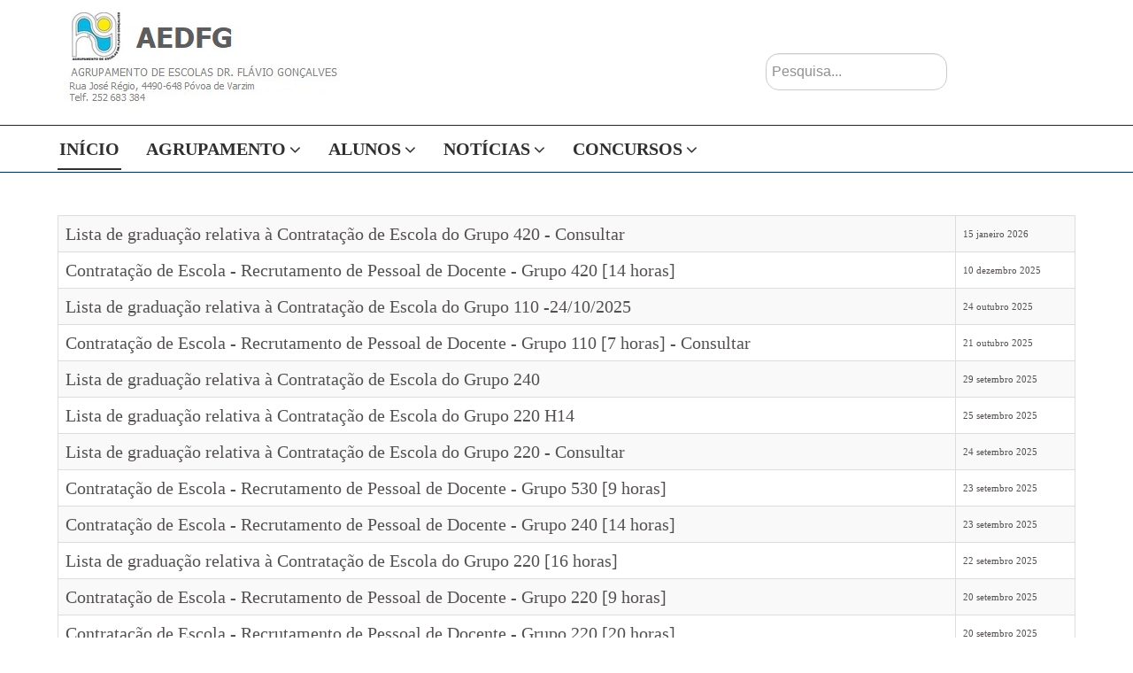

--- FILE ---
content_type: text/html; charset=utf-8
request_url: http://www.aedfg.edu.pt/index.php/pt/recrutamento/docentes
body_size: 5432
content:

<!DOCTYPE html>
<html xmlns="http://www.w3.org/1999/xhtml" xml:lang="pt-pt" lang="pt-pt" dir="ltr">

<head>

	<!-- Custom code -->
		<!-- // Custom code -->

	<!-- META FOR IOS & HANDHELD -->
	<meta name="viewport" content="width=device-width, initial-scale=1.0, maximum-scale=1.0, user-scalable=no"/>
	<style type="text/css">
		@-webkit-viewport   { width: device-width; }
		@-moz-viewport      { width: device-width; }
		@-ms-viewport       { width: device-width; }
		@-o-viewport        { width: device-width; }
		@viewport           { width: device-width; }
	</style>

	<script type="text/javascript">
		//<![CDATA[
		if (navigator.userAgent.match(/IEMobile\/10\.0/)) {
			var msViewportStyle = document.createElement("style");
			msViewportStyle.appendChild(
				document.createTextNode("@-ms-viewport{width:auto!important}")
			);
			document.getElementsByTagName("head")[0].appendChild(msViewportStyle);
		}
		//]]>
	</script>

	<meta name="HandheldFriendly" content="true"/>
	<meta name="apple-mobile-web-app-capable" content="YES"/>
	<!-- //META FOR IOS & HANDHELD -->

	<meta name="viewport" content="width=device-width, initial-scale=1.0" />

	<base href="http://www.aedfg.edu.pt/index.php/pt/recrutamento/docentes" />
	<meta http-equiv="content-type" content="text/html; charset=utf-8" />
	<meta name="generator" content="Joomla! - Open Source Content Management" />
	<title>Docentes</title>
	<link href="/index.php/pt/recrutamento/docentes?format=feed&amp;type=rss" rel="alternate" type="application/rss+xml" title="RSS 2.0" />
	<link href="/index.php/pt/recrutamento/docentes?format=feed&amp;type=atom" rel="alternate" type="application/atom+xml" title="Atom 1.0" />
	<link href="/templates/ja_simpli/favicon.ico" rel="shortcut icon" type="image/vnd.microsoft.icon" />
	<link href="http://www.aedfg.edu.pt/index.php/pt/component/search/?Itemid=195&amp;format=opensearch" rel="search" title="Pesquisa Agrupamento de Escolas Dr. Flávio Gonçalves" type="application/opensearchdescription+xml" />
	<link href="/templates/ja_simpli/css/template.css" rel="stylesheet" type="text/css" />
	<style type="text/css">

.hide { display: none; }
.table-noheader { border-collapse: collapse; }
.table-noheader thead { display: none; }
div.mod_search107 input[type="search"]{ width:auto; }
	</style>
	<script type="application/json" class="joomla-script-options new">{"csrf.token":"b5292ecb22b93c91b610395e2407a010","system.paths":{"root":"","base":""}}</script>
	<script src="/media/jui/js/jquery.min.js?e8f32b6fd18064b40285b1701973f433" type="text/javascript"></script>
	<script src="/media/jui/js/jquery-noconflict.js?e8f32b6fd18064b40285b1701973f433" type="text/javascript"></script>
	<script src="/media/jui/js/jquery-migrate.min.js?e8f32b6fd18064b40285b1701973f433" type="text/javascript"></script>
	<script src="/media/system/js/caption.js?e8f32b6fd18064b40285b1701973f433" type="text/javascript"></script>
	<script src="/media/system/js/core.js?e8f32b6fd18064b40285b1701973f433" type="text/javascript"></script>
	<script src="/media/jui/js/bootstrap.min.js?e8f32b6fd18064b40285b1701973f433" type="text/javascript"></script>
	<script src="/templates/ja_simpli/js/template.js" type="text/javascript"></script>
	<!--[if lt IE 9]><script src="/media/system/js/html5fallback.js?e8f32b6fd18064b40285b1701973f433" type="text/javascript"></script><![endif]-->
	<script type="text/javascript">
jQuery(window).on('load',  function() {
				new JCaption('img.caption');
			});jQuery(function($){ initPopovers(); $("body").on("subform-row-add", initPopovers); function initPopovers (event, container) { $(container || document).find(".hasPopover").popover({"html": true,"trigger": "hover focus","container": "body"});} });
	</script>


	<!--[if lt IE 9]>
		<script src="/media/jui/js/html5.js"></script>
	<![endif]-->

	
	<!-- Custom color style -->
	<link href="https://fonts.googleapis.com/css?family=Verdana:600,600italic,600,600italic" rel="stylesheet" type="text/css" >
<link id="custom-style-css" href="/media/ja_simpli/css/custom-styles/25.css" rel="stylesheet" type="text/css" >
	<!-- Custom code -->
		<!-- // Custom code -->
	<script>
		var isJ4 = false;
	</script>
</head>

<body class="page-category ">

	<!-- Custom code -->
		<!-- // Custom code -->

<div class="main">

		<!-- HEADER -->
	<header id="header" class="header" role="banner">
		<div class="container">
		<div class="row">
	    	<!-- Logo - header left -->
	    	<div class="span8">
			<a class="navbar-brand logo logo-text" href="/">
				<strong></strong>
				<small class="slogan"></small>
			</a>
			</div>
			<!-- // Logo -->

				    	<!-- ADS-->
	    	<div class="banner span4  ">
				<div class="search mod_search107">
	<form action="/index.php/pt/recrutamento/docentes" method="post" class="form-inline" role="search">
		<label for="mod-search-searchword107" class="element-invisible">Pesquisa...</label> <input name="searchword" id="mod-search-searchword107" maxlength="200"  class="inputbox search-query input-medium" type="search" size="20" placeholder="Pesquisa..." />		<input type="hidden" name="task" value="search" />
		<input type="hidden" name="option" value="com_search" />
		<input type="hidden" name="Itemid" value="195" />
	</form>
</div>

			</div>
			<!-- // ADS-->
					</div>
		</div>	</header>
	<!-- // HEADER -->
			<!-- MAIN NAVIGATION -->
	<nav id="mainnav" class="navbar navbar-static-top stick-on-top" role="navigation">
		<div class="navbar-inner">
		<div class="container">
			<div class="row">
				<div class="span12">
			      	<button type="button" class="btn btn-navbar" data-toggle="collapse" data-target=".nav-collapse" data-bs-toggle="collapse" data-bs-target=".nav-collapse">
						<i class="fa fa-bars"></i>
			        	<span>Menu</span>
			      	</button>

					<!-- The Nav -->
					<div class="nav-collapse collapse">
						<ul class="mod-menu mod-list nav  nav-pills">
<li class="nav-item item-290 default active"><a href="/index.php/pt/" >Início</a></li><li class="nav-item item-102 deeper parent"><a href="/index.php/pt/agrupamento" >Agrupamento</a><span class="subnav-toggle" data-toggle="collapse" data-target=".nav-collapse-102" data-bs-toggle="collapse" data-bs-target=".nav-collapse-102" aria-expanded="true"><i class="fa fa-angle-down"></i></span><ul class="mod-menu__sub list-unstyled small nav-collapse-102"><li class="nav-item item-117"><a href="/index.php/pt/agrupamento/orgaos-de-gestao" target="_blank">Órgãos de Gestão</a></li><li class="nav-item item-347"><a href="/index.php/pt/agrupamento/escolas-do-agrupamento" >Escolas do Agrupamento</a></li><li class="nav-item item-143 deeper parent"><a href="/index.php/pt/agrupamento/documentos-estruturantes" >Documentos Orientadores</a><span class="subnav-toggle" data-toggle="collapse" data-target=".nav-collapse-143" data-bs-toggle="collapse" data-bs-target=".nav-collapse-143" aria-expanded="true"><i class="fa fa-angle-down"></i></span><ul class="mod-menu__sub list-unstyled small nav-collapse-143"><li class="nav-item item-135"><a href="https://drive.google.com/file/d/1bNrh5ydeXGH_YStM0TL0TpzQ4EGoVpiS/view?usp=sharing" >Regulamento Interno</a></li><li class="nav-item item-136"><a href="https://drive.google.com/file/d/11Ky0vpWeLpnZpO1O9PQ4TMvKNSpZR9G_/view?usp=sharing" target="_blank" rel="noopener noreferrer">Projeto Educativo </a></li><li class="nav-item item-393"><a href="https://drive.google.com/file/d/1AxwkzZcqepRjhvxP5NFqWQAeBI0K6qJN/view?usp=drive_link" >Plano Anual de Atividades </a></li><li class="nav-item item-221"><a href="https://drive.google.com/file/d/1M2y6N5lSBepXT6CgOwBXNVTO3T1ip1Mz/view?usp=sharing" >Estratégia de Educação para a Cidadania na Escola</a></li><li class="nav-item item-255"><a href="/index.php/pt/agrupamento/documentos-estruturantes/criterios" >Critérios de Avaliação</a></li><li class="nav-item item-316"><a href="https://drive.google.com/file/d/1jeVGcHpkSD0JTPm3wG0f2e0LQaLB_Btq/view?usp=share_link" >Plano 21|23 Escola+</a></li><li class="nav-item item-419"><a href="https://drive.google.com/file/d/1SL0avG70oGC0q7HWR4OpT-mDRJVcAaVt/view?usp=sharing" >Plano 23|24 Escola +</a></li><li class="nav-item item-426"><a href="https://www.igec.mec.pt/upload/AEE_2010_DRN/AEE_10_Ag_Dr_Flavio_Goncalves_R.pdf" >Avaliação externa 1.º Ciclo Avaliativo</a></li><li class="nav-item item-423"><a href="https://www.igec.mec.pt/upload/AEE_2014_Norte/AEE_2014_AE-DrFlavio_Goncalves_R.pdf" >Avaliação externa 2.º Ciclo Avaliativo</a></li><li class="nav-item item-148"><a href="/index.php/pt/agrupamento/documentos-estruturantes/autoavaliacao" >Autoavaliação</a></li></ul></li><li class="nav-item item-302"><a href="https://drive.google.com/file/d/1AJeIxVIQnND6hIQi0pkjpTHqBURF3Rry/view?usp=sharing" >PADDE - Plano de Ação para Desenvolvimento Digital da Escola</a></li><li class="nav-item item-425"><a href="https://drive.google.com/file/d/1XL70iYwJLsOIZJqnXR9iD0TypusEPopz/view?usp=sharing" >Plano de Formação</a></li><li class="nav-item item-421"><a href="https://www.aedfg.edu.pt/index.php/pt/776-candidatura-a-prestacao-de-trabalho-em-regime-de-voluntariado-por-docentes-aposentados" >Porgrama de voluntariado por docentes aposentados</a></li><li class="nav-item item-413"><a href="/index.php/pt/agrupamento/canal-de-denuncias" >Canal de denúncias</a></li><li class="nav-item item-418"><a href="https://www.aedfg.edu.pt/index.php/pt/secretaria" >Serviços Administrativos</a></li><li class="nav-item item-240"><a href="/index.php/pt/agrupamento/spo" >Serviços de Psicologia e Orientação</a></li><li class="nav-item item-187"><a href="https://sites.google.com/aedfg.edu.pt/biblioteca/sobre-n%C3%B3s?authuser=0" >Biblioteca escolar</a></li><li class="nav-item item-262"><a href="https://true.publico.pt/fgnoticias/atualidade" >Jornal FGnotícias</a></li><li class="nav-item item-383"><a href="/index.php/pt/agrupamento/calendario-escolar-2022-2023" >Calendário Escolar</a></li><li class="nav-item item-289"><a href="/index.php/pt/agrupamento/contacto" >Contacto</a></li></ul></li><li class="nav-item item-350 deeper parent"><a href="/index.php/pt/alunos" >Alunos</a><span class="subnav-toggle" data-toggle="collapse" data-target=".nav-collapse-350" data-bs-toggle="collapse" data-bs-target=".nav-collapse-350" aria-expanded="true"><i class="fa fa-angle-down"></i></span><ul class="mod-menu__sub list-unstyled small nav-collapse-350"><li class="nav-item item-246"><a href="https://dre.pt/pesquisa/-/search/311201/details/maximized" target="_blank" rel="noopener noreferrer">Seguro Escolar</a></li><li class="nav-item item-292"><a href="https://drive.google.com/file/d/18rR0kMd9r0vKdqhB64qGGiq39AkUBJJH/view?usp=sharing" >Política de Privacidade e Proteção de Dados Pessoais</a></li><li class="nav-item item-217"><a href="/index.php/pt/alunos/matriculas-20-21" >Matrículas 2024/2025</a></li><li class="nav-item item-385"><a href="/index.php/pt/alunos/m" >Manuais Escolares</a></li><li class="nav-item item-402"><a href="/index.php/pt/alunos/escoladigital" >Escola Digital - Kit Digital</a></li><li class="nav-item item-351"><a href="/index.php/pt/alunos/e-mail-institucional" >E-mail institucional</a></li><li class="nav-item item-338"><a href="/index.php/pt/alunos/acesso-ao-giae" >Acesso ao GIAE</a></li><li class="nav-item item-386"><a href="https://drive.google.com/file/d/1SJ-0sLrEPRcdluQ-FALjkvkqLqujQ9_C/view?usp=sharing" >Pedido de justificação de faltas no GIAE</a></li><li class="nav-item item-257"><a href="https://drive.google.com/file/d/14ywicP6YAD5xy7TSD0V7XhlR0kgEY56f/view" >Cartão do aluno</a></li><li class="nav-item item-259"><a href="https://drive.google.com/file/d/10slMgSHd-mZI7-5g8XcYG4-9tEiesw52/view?usp=sharing" >Carregar cartão - online</a></li><li class="nav-item item-192 deeper parent"><a href="https://iave.pt/" >Provas e Exames 25/26</a><span class="subnav-toggle" data-toggle="collapse" data-target=".nav-collapse-192" data-bs-toggle="collapse" data-bs-target=".nav-collapse-192" aria-expanded="true"><i class="fa fa-angle-down"></i></span><ul class="mod-menu__sub list-unstyled small nav-collapse-192"><li class="nav-item item-193"><a href="https://iave.pt/provas-e-exames/arquivo/" >Arquivo de Provas e Exames</a></li><li class="nav-item item-199"><a href="https://iave.pt/provas-e-exames/informacoes/" target="_blank" rel="noopener noreferrer">IAVE - Informações Provas e Exames 2025/2026</a></li><li class="nav-item item-303"><a href="https://iave.pt/provas-e-exames/calendario/" target="_blank" rel="noopener noreferrer">IAVE - Calendário 2025/2026</a></li></ul></li></ul></li><li class="nav-item item-388 deeper parent"><a href="https://true.publico.pt/fgnoticias" >Notícias</a><span class="subnav-toggle" data-toggle="collapse" data-target=".nav-collapse-388" data-bs-toggle="collapse" data-bs-target=".nav-collapse-388" aria-expanded="true"><i class="fa fa-angle-down"></i></span><ul class="mod-menu__sub list-unstyled small nav-collapse-388"><li class="nav-item item-391"><a href="https://true.publico.pt/fgnoticias/podcastsentrevistas" >Podcasts</a></li><li class="nav-item item-389"><a href="https://true.publico.pt/fgnoticias" >Jornal Online - FGnotícias</a></li><li class="nav-item item-394"><a href="https://www.instagram.com/flavio_aedfg" >@flavio_AEDFG</a></li><li class="nav-item item-408"><a href="https://www.instagram.com/be_abrir_livros/" >@be_abrir_livros</a></li></ul></li><li class="nav-item item-194 deeper parent"><a href="/index.php/pt/recrutamento" >Concursos</a><span class="subnav-toggle" data-toggle="collapse" data-target=".nav-collapse-194" data-bs-toggle="collapse" data-bs-target=".nav-collapse-194" aria-expanded="true"><i class="fa fa-angle-down"></i></span><ul class="mod-menu__sub list-unstyled small nav-collapse-194"><li class="nav-item item-261"><a href="/index.php/pt/recrutamento/bibliotecario" >Bibliotecário</a></li><li class="nav-item item-260"><a href="/index.php/pt/recrutamento/psicologo-a" >Psicologo(a)</a></li><li class="nav-item item-195 current"><a href="/index.php/pt/recrutamento/docentes" >Docentes</a></li><li class="nav-item item-196"><a href="/index.php/pt/recrutamento/nao-docentes" >Não Docentes</a></li><li class="nav-item item-420"><a href="/index.php/pt/recrutamento/mediadora" >Mediadora</a></li></ul></li></ul>

					</div>
					<!-- // The Nav -->
				</div>

							</div>
		</div>		</div>
	</nav>
	<!-- // MAIN NAVIGATION -->
	
	
	
	
	
	
		<!-- MAIN BODY -->
	<div class="mainbody">
		<div class="container">			<div class="mainbody-inner row ">
        <!-- Content -->
        <main id="content" class="content span12" role="main">

          <!-- Breadcrums -->
          
          <!-- // Breadcrums -->

          <div id="system-message-container">
	</div>

          <div class="category-list">

<div>
	<div class="content-category">
		
				
							
				<form action="http://www.aedfg.edu.pt/index.php/pt/recrutamento/docentes" method="post" name="adminForm" id="adminForm" class="form-inline">

	<table class="category table table-striped table-bordered table-hover table-noheader">
		<caption class="hide">Lista de artigos na categoria Docentes</caption>
		<thead>
			<tr>
				<th scope="col" id="categorylist_header_title">
					<a href="#" onclick="Joomla.tableOrdering('a.title','asc','', document.getElementById('adminForm'));return false;" class="hasPopover" title="Título" data-content="Selecione para ordenar por esta coluna" data-placement="top">Título</a>				</th>
									<th scope="col" id="categorylist_header_date">
													<a href="#" onclick="Joomla.tableOrdering('a.publish_up','asc','');return false;" class="hasPopover" title="Data de publicação" data-content="Selecione para ordenar por esta coluna" data-placement="top">Data de publicação</a>											</th>
																											</tr>
		</thead>
		<tbody>
									<tr class="cat-list-row0" >
						<td headers="categorylist_header_title" class="list-title">
									<a href="/index.php/pt/recrutamento/docentes/787-lista-de-graduacao-relativa-a-contratacao-de-escola-do-grupo-4200-consultar">
						Lista de graduação relativa à Contratação de Escola do Grupo 420 - Consultar					</a>
																																									</td>
							<td headers="categorylist_header_date" class="list-date small">
					15 janeiro 2026				</td>
																					</tr>
									<tr class="cat-list-row1" >
						<td headers="categorylist_header_title" class="list-title">
									<a href="/index.php/pt/recrutamento/docentes/784-contratacao-de-escola-recrutamento-de-pessoal-de-docente-grupo-420-14-horas">
						Contratação de Escola - Recrutamento de Pessoal de Docente - Grupo 420 [14 horas]					</a>
																																									</td>
							<td headers="categorylist_header_date" class="list-date small">
					10 dezembro 2025				</td>
																					</tr>
									<tr class="cat-list-row0" >
						<td headers="categorylist_header_title" class="list-title">
									<a href="/index.php/pt/recrutamento/docentes/770-lista-de-graduacao-relativa-a-contratacao-de-escola-do-grupo-110-24-10-2025">
						 Lista de graduação relativa à Contratação de Escola do Grupo 110 -24/10/2025					</a>
																																									</td>
							<td headers="categorylist_header_date" class="list-date small">
					24 outubro 2025				</td>
																					</tr>
									<tr class="cat-list-row1" >
						<td headers="categorylist_header_title" class="list-title">
									<a href="/index.php/pt/recrutamento/docentes/768-contratacao-de-escola-recrutamento-de-pessoal-de-docente-grupo-110-7-horas-consultar">
						Contratação de Escola - Recrutamento de Pessoal de Docente - Grupo 110 [7 horas] - Consultar					</a>
																																									</td>
							<td headers="categorylist_header_date" class="list-date small">
					21 outubro 2025				</td>
																					</tr>
									<tr class="cat-list-row0" >
						<td headers="categorylist_header_title" class="list-title">
									<a href="/index.php/pt/recrutamento/docentes/764-lista-de-graduacao-relativa-a-contratacao-de-escola-do-grupo-240">
						Lista de graduação relativa à Contratação de Escola do Grupo 240					</a>
																																									</td>
							<td headers="categorylist_header_date" class="list-date small">
					29 setembro 2025				</td>
																					</tr>
									<tr class="cat-list-row1" >
						<td headers="categorylist_header_title" class="list-title">
									<a href="/index.php/pt/recrutamento/docentes/763-lista-de-graduacao-relativa-a-contratacao-de-escola-do-grupo-220-h14">
						Lista de graduação relativa à Contratação de Escola do Grupo 220 H14					</a>
																																									</td>
							<td headers="categorylist_header_date" class="list-date small">
					25 setembro 2025				</td>
																					</tr>
									<tr class="cat-list-row0" >
						<td headers="categorylist_header_title" class="list-title">
									<a href="/index.php/pt/recrutamento/docentes/762-lista-de-graduacao-relativa-a-contratacao-de-escola-do-grupo-220-consultar">
						Lista de graduação relativa à Contratação de Escola do Grupo 220 - Consultar					</a>
																																									</td>
							<td headers="categorylist_header_date" class="list-date small">
					24 setembro 2025				</td>
																					</tr>
									<tr class="cat-list-row1" >
						<td headers="categorylist_header_title" class="list-title">
									<a href="/index.php/pt/recrutamento/docentes/761-contratacao-de-escola-recrutamento-de-pessoal-de-docente-grupo-530-9-horas">
						Contratação de Escola - Recrutamento de Pessoal de Docente - Grupo 530 [9 horas]					</a>
																																									</td>
							<td headers="categorylist_header_date" class="list-date small">
					23 setembro 2025				</td>
																					</tr>
									<tr class="cat-list-row0" >
						<td headers="categorylist_header_title" class="list-title">
									<a href="/index.php/pt/recrutamento/docentes/760-contratacao-de-escola-recrutamento-de-pessoal-de-docente-grupo-240-14-horas">
						Contratação de Escola - Recrutamento de Pessoal de Docente - Grupo 240 [14 horas]					</a>
																																									</td>
							<td headers="categorylist_header_date" class="list-date small">
					23 setembro 2025				</td>
																					</tr>
									<tr class="cat-list-row1" >
						<td headers="categorylist_header_title" class="list-title">
									<a href="/index.php/pt/recrutamento/docentes/758-aviso-lista-de-graduacao-relativa-a-contratacao-de-escola-do-grupo-220-16-horas">
						Lista de graduação relativa à Contratação de Escola do Grupo 220 [16 horas]					</a>
																																									</td>
							<td headers="categorylist_header_date" class="list-date small">
					22 setembro 2025				</td>
																					</tr>
									<tr class="cat-list-row0" >
						<td headers="categorylist_header_title" class="list-title">
									<a href="/index.php/pt/recrutamento/docentes/757-contratacao-de-escola-recrutamento-de-pessoal-de-docente-grupo-220-9-horas">
						Contratação de Escola - Recrutamento de Pessoal de Docente - Grupo 220 [9 horas]					</a>
																																									</td>
							<td headers="categorylist_header_date" class="list-date small">
					20 setembro 2025				</td>
																					</tr>
									<tr class="cat-list-row1" >
						<td headers="categorylist_header_title" class="list-title">
									<a href="/index.php/pt/recrutamento/docentes/756-contratacao-de-escola-recrutamento-de-pessoal-de-docente-grupo-1220-20-horas">
						Contratação de Escola - Recrutamento de Pessoal de Docente - Grupo 220 [20 horas]					</a>
																																									</td>
							<td headers="categorylist_header_date" class="list-date small">
					20 setembro 2025				</td>
																					</tr>
									<tr class="cat-list-row0" >
						<td headers="categorylist_header_title" class="list-title">
									<a href="/index.php/pt/recrutamento/docentes/755-recrutamento-de-pessoal-de-docente-grupo-220-16-horas">
						Recrutamento de Pessoal de Docente - Grupo 220 [16 horas] 					</a>
																																									</td>
							<td headers="categorylist_header_date" class="list-date small">
					17 setembro 2025				</td>
																					</tr>
									<tr class="cat-list-row1" >
						<td headers="categorylist_header_title" class="list-title">
									<a href="/index.php/pt/recrutamento/docentes/752-lista-de-graduacao-relativa-a-contratacao-de-escola-do-grupo-100-consultar-2">
						1 - Lista de graduação relativa à Contratação de Escola do Grupo 100 - Consultar 					</a>
																																									</td>
							<td headers="categorylist_header_date" class="list-date small">
					11 setembro 2025				</td>
																					</tr>
									<tr class="cat-list-row0" >
						<td headers="categorylist_header_title" class="list-title">
									<a href="/index.php/pt/recrutamento/docentes/746-contratacao-de-escola-recrutamento-de-pessoal-de-docente-grupo-100-5-horas">
						Contratação de Escola  Recrutamento de Pessoal de Docente - Grupo 100 [5 horas]					</a>
																																									</td>
							<td headers="categorylist_header_date" class="list-date small">
					03 setembro 2025				</td>
																					</tr>
				</tbody>
	</table>


	</form>

			</div>
</div>


</div>

        </main>
        <!-- // Content -->

				
							</div>
		</div>	</div>
	<!-- // MAIN BODY -->
	
	
	
	
	
</div>

<!-- FOOTER -->


<div id="footer" class="footer-section section">
<div class="container">

<div class="row">

		<div class="span3">
			</div>
		<div class="span3">
			</div>
		<div class="span6">
			</div>
	
</div>

</div></div><!-- // FOOTER -->





<!-- Custom code -->
<!-- // Custom code -->

</body>

</html>


--- FILE ---
content_type: text/css
request_url: http://www.aedfg.edu.pt/media/ja_simpli/css/custom-styles/25.css
body_size: 922
content:

body {
	background-color: #ffffff;
	color: #545050;
	line-height: 1.4;
	font-size: 20px;
	font-family: Verdana;
	font-weight: 400;
}


/* Logo */
a.logo strong {
	width: 400px;
	height: 110px;
}


a.logo strong {
	background: url(/images/LOGO3.jpg) no-repeat;
	text-indent: -999em;
}



a {
	color: #545050;
}

a:hover, a:focus, a:active {
	color: #ff8957;
}

/* common style */
h1, h2, h3, h4, h5, h6 {
	font-family: inherit;
}

/* JOOMLA STYLE
--------------------------------------- */
h2.item-title,
.item-title h2,
.item-page .page-header h2 {
	font-family: inherit;
}


.items-row .item {
	font-size: 20px;
}

/* Header */
#header {
	background-color: #ffffff;
	border-color: #00304d;
	color: #363535;
}

#header a {
	color: #101010;
}

#header a:hover, #header a:focus, #header a:active {
	color: #ff8957;
}

/* Main navigation */
#mainnav {
	background-color: #ffffff;
	border-color: #00304d;
}

#mainnav .nav > li > a,
#mainnav .nav span.separator {
	color: #303030;
}

#mainnav .nav > li > a:hover,
#mainnav .nav > li > a:focus,
#mainnav .nav > li > a:active {
	color: #303030;
}

#mainnav .nav > li > a:hover:after,
#mainnav .nav > li:hover > a:after,
#mainnav .nav > li.active > a:hover:after,
#mainnav .nav > li > .separator:hover:after,
#mainnav .nav > li:hover > .separator:after {
	border-color: #303030;
}

#mainnav .nav > li.active > a,
#mainnav .nav > li.active .separator {
	color: #303030;
}

#mainnav .nav > li.active a:after,
#mainnav .nav > li.active .separator:after {
	border-color: #303030;
}

/* Dropdown menu */
.dropdown-menu, .nav .list-unstyled,
.dropdown-menu, .nav .nav-child {
	background-color: #ffffff;
}

#mainnav .dropdown-menu > li,
#mainnav .nav .nav-child > li {
	/*border-bottom-color: rgba(255,255,255,0.2);*/
}

.dropdown-menu > li > a,
.nav .list-unstyled > li > a,
.nav .nav-child > li > a {
	color: #303030;
}

.dropdown-menu > li > a:hover,
.dropdown-menu > li > a:focus,
.dropdown-submenu:hover > a,
.dropdown-submenu:focus > a,
.nav .list-unstyled > li:hover > a,
.nav .list-unstyled > li:focus > a,
.nav .nav-child > li:hover > a,
.nav .nav-child > li:focus > a {
  background: #ff8957;
  color: #ffffff;
}

.dropdown-menu, .nav .list-unstyled,
.dropdown-menu, .nav .nav-child {
	border-color: #ff8957;
}

/* Custom color for collapse menu */
@media (max-width: 992px) {
	#mainnav .nav-collapse .nav > li > a,
	#mainnav .nav-collapse .nav > li > .separator {
		color: #ff8957;
	}

	#mainnav .nav-collapse .nav > li > a:hover {
		color: #ff8957;
	}

	#mainnav .nav > li > a:hover:after,
	#mainnav .nav > li > a:focus:after,
	#mainnav .nav > li:hover > a:after {
		display: none;
	}

	#mainnav .nav-collapse .nav > li.active > a {
		color: #ff8957;
	}	
}



/* Search form */
.navbar-form {
	background-color: #ffffff;
	color: #303030;
}

.navbar-form .search .inputbox {
	color: #303030;
}

/* Footer
--------- */
#footer {
	background: #e0e0e0;
	border-color: #00304d;
	color: #909090;
}

#footer a {
	color: #3498db;
}

#footer a:hover, #footer a:focus, #footer a:active {
	color: #303030;
}

#footer .nav > li::before {
	color: #909090;
}

/* Footer menu*/
#footer .nav > li > a {
	color: #303030;
}

#footer .nav > li > a:hover,
#footer .nav > li > a:focus,
#footer .nav > li > a:active {
	border-color: #303030;
	color: #303030;
}


/* Module Styles
--------------------*/


/* Module Styles
--------------------*/


/* Module Styles
--------------------*/



